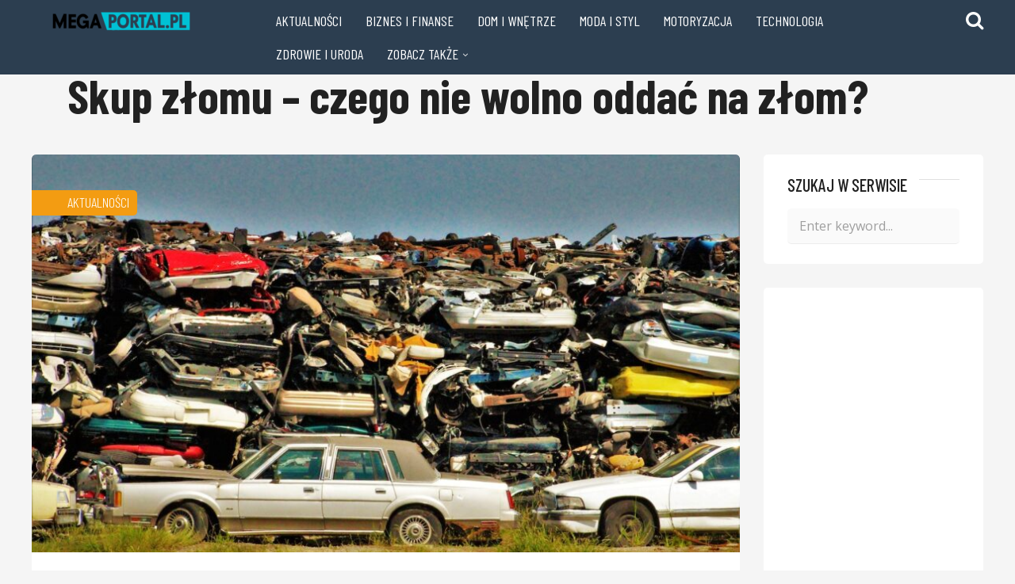

--- FILE ---
content_type: text/html; charset=UTF-8
request_url: https://megaportal.pl/skup-zlomu-czego-nie-wolno-oddac-na-zlom/
body_size: 55895
content:
<!DOCTYPE html>
<html lang="pl-PL" prefix="og: https://ogp.me/ns#">
<head>
    <meta charset="UTF-8" />
    <meta http-equiv="X-UA-Compatible" content="IE=edge" />
    <meta name="viewport" id="viewport" content="width=device-width, initial-scale=1.0, maximum-scale=1.0, minimum-scale=1.0, user-scalable=no" />
	
<!-- Optymalizacja wyszukiwarek według Rank Math - https://rankmath.com/ -->
<title>Skup złomu - czego nie wolno oddać na złom? - MegaPortal.pl</title>
<meta name="robots" content="index, follow, max-snippet:-1, max-video-preview:-1, max-image-preview:large"/>
<link rel="canonical" href="https://megaportal.pl/skup-zlomu-czego-nie-wolno-oddac-na-zlom/" />
<meta property="og:locale" content="pl_PL" />
<meta property="og:type" content="article" />
<meta property="og:title" content="Skup złomu - czego nie wolno oddać na złom? - MegaPortal.pl" />
<meta property="og:description" content="Skup złomu to miejsce, gdzie można pozbyć się wielu przedmiotów zagracających jedynie przestrzeń wokół domu. Jednak nie wszystkie rzeczy można tam oddać. Skup złomu – jakiego rodzaju towary przyjmuje? Skup [&hellip;]" />
<meta property="og:url" content="https://megaportal.pl/skup-zlomu-czego-nie-wolno-oddac-na-zlom/" />
<meta property="og:site_name" content="MegaPortal.pl" />
<meta property="article:section" content="Aktualności" />
<meta property="og:image" content="https://megaportal.pl/wp-content/uploads/2023/03/skup-zlomu-czego-nie-wolno-oddac-na-zlom.jpg" />
<meta property="og:image:secure_url" content="https://megaportal.pl/wp-content/uploads/2023/03/skup-zlomu-czego-nie-wolno-oddac-na-zlom.jpg" />
<meta property="og:image:width" content="1280" />
<meta property="og:image:height" content="853" />
<meta property="og:image:alt" content="zlomowisko" />
<meta property="og:image:type" content="image/jpeg" />
<meta property="article:published_time" content="2023-03-07T08:03:32+01:00" />
<meta name="twitter:card" content="summary_large_image" />
<meta name="twitter:title" content="Skup złomu - czego nie wolno oddać na złom? - MegaPortal.pl" />
<meta name="twitter:description" content="Skup złomu to miejsce, gdzie można pozbyć się wielu przedmiotów zagracających jedynie przestrzeń wokół domu. Jednak nie wszystkie rzeczy można tam oddać. Skup złomu – jakiego rodzaju towary przyjmuje? Skup [&hellip;]" />
<meta name="twitter:image" content="https://megaportal.pl/wp-content/uploads/2023/03/skup-zlomu-czego-nie-wolno-oddac-na-zlom.jpg" />
<meta name="twitter:label1" content="Napisane przez" />
<meta name="twitter:data1" content="redakcja serwisu" />
<meta name="twitter:label2" content="Czas czytania" />
<meta name="twitter:data2" content="1 minuta" />
<script type="application/ld+json" class="rank-math-schema">{"@context":"https://schema.org","@graph":[{"@type":["Person","Organization"],"@id":"https://megaportal.pl/#person","name":"redakcja","logo":{"@type":"ImageObject","@id":"https://megaportal.pl/#logo","url":"https://megaportal.pl/wp-content/uploads/2019/02/megaportal-logo.png","contentUrl":"https://megaportal.pl/wp-content/uploads/2019/02/megaportal-logo.png","caption":"redakcja","inLanguage":"pl-PL","width":"550","height":"85"},"image":{"@type":"ImageObject","@id":"https://megaportal.pl/#logo","url":"https://megaportal.pl/wp-content/uploads/2019/02/megaportal-logo.png","contentUrl":"https://megaportal.pl/wp-content/uploads/2019/02/megaportal-logo.png","caption":"redakcja","inLanguage":"pl-PL","width":"550","height":"85"}},{"@type":"WebSite","@id":"https://megaportal.pl/#website","url":"https://megaportal.pl","name":"redakcja","publisher":{"@id":"https://megaportal.pl/#person"},"inLanguage":"pl-PL"},{"@type":"ImageObject","@id":"https://megaportal.pl/wp-content/uploads/2023/03/skup-zlomu-czego-nie-wolno-oddac-na-zlom.jpg","url":"https://megaportal.pl/wp-content/uploads/2023/03/skup-zlomu-czego-nie-wolno-oddac-na-zlom.jpg","width":"1280","height":"853","caption":"zlomowisko","inLanguage":"pl-PL"},{"@type":"WebPage","@id":"https://megaportal.pl/skup-zlomu-czego-nie-wolno-oddac-na-zlom/#webpage","url":"https://megaportal.pl/skup-zlomu-czego-nie-wolno-oddac-na-zlom/","name":"Skup z\u0142omu - czego nie wolno odda\u0107 na z\u0142om? - MegaPortal.pl","datePublished":"2023-03-07T08:03:32+01:00","dateModified":"2023-03-07T08:03:32+01:00","isPartOf":{"@id":"https://megaportal.pl/#website"},"primaryImageOfPage":{"@id":"https://megaportal.pl/wp-content/uploads/2023/03/skup-zlomu-czego-nie-wolno-oddac-na-zlom.jpg"},"inLanguage":"pl-PL"},{"@type":"Person","@id":"https://megaportal.pl/author/milena/","name":"redakcja serwisu","url":"https://megaportal.pl/author/milena/","image":{"@type":"ImageObject","@id":"https://secure.gravatar.com/avatar/7975145cde76de1377b607f76efd8ee1?s=96&amp;d=mm&amp;r=g","url":"https://secure.gravatar.com/avatar/7975145cde76de1377b607f76efd8ee1?s=96&amp;d=mm&amp;r=g","caption":"redakcja serwisu","inLanguage":"pl-PL"}},{"@type":"BlogPosting","headline":"Skup z\u0142omu - czego nie wolno odda\u0107 na z\u0142om? - MegaPortal.pl","datePublished":"2023-03-07T08:03:32+01:00","dateModified":"2023-03-07T08:03:32+01:00","author":{"@id":"https://megaportal.pl/author/milena/","name":"redakcja serwisu"},"publisher":{"@id":"https://megaportal.pl/#person"},"description":"Skup z\u0142omu to miejsce, gdzie mo\u017cna pozby\u0107 si\u0119 wielu przedmiot\u00f3w zagracaj\u0105cych jedynie przestrze\u0144 wok\u00f3\u0142 domu. Jednak nie wszystkie rzeczy mo\u017cna tam odda\u0107.","name":"Skup z\u0142omu - czego nie wolno odda\u0107 na z\u0142om? - MegaPortal.pl","@id":"https://megaportal.pl/skup-zlomu-czego-nie-wolno-oddac-na-zlom/#richSnippet","isPartOf":{"@id":"https://megaportal.pl/skup-zlomu-czego-nie-wolno-oddac-na-zlom/#webpage"},"image":{"@id":"https://megaportal.pl/wp-content/uploads/2023/03/skup-zlomu-czego-nie-wolno-oddac-na-zlom.jpg"},"inLanguage":"pl-PL","mainEntityOfPage":{"@id":"https://megaportal.pl/skup-zlomu-czego-nie-wolno-oddac-na-zlom/#webpage"}}]}</script>
<!-- /Wtyczka Rank Math WordPress SEO -->

<link rel='dns-prefetch' href='//fonts.googleapis.com' />
<link rel="alternate" type="application/rss+xml" title="MegaPortal.pl &raquo; Kanał z wpisami" href="https://megaportal.pl/feed/" />
<link rel="alternate" type="application/rss+xml" title="MegaPortal.pl &raquo; Kanał z komentarzami" href="https://megaportal.pl/comments/feed/" />
<link rel="alternate" type="application/rss+xml" title="MegaPortal.pl &raquo; Skup złomu &#8211; czego nie wolno oddać na złom? Kanał z komentarzami" href="https://megaportal.pl/skup-zlomu-czego-nie-wolno-oddac-na-zlom/feed/" />
<script type="text/javascript">
window._wpemojiSettings = {"baseUrl":"https:\/\/s.w.org\/images\/core\/emoji\/14.0.0\/72x72\/","ext":".png","svgUrl":"https:\/\/s.w.org\/images\/core\/emoji\/14.0.0\/svg\/","svgExt":".svg","source":{"concatemoji":"https:\/\/megaportal.pl\/wp-includes\/js\/wp-emoji-release.min.js?ver=6.3.7"}};
/*! This file is auto-generated */
!function(i,n){var o,s,e;function c(e){try{var t={supportTests:e,timestamp:(new Date).valueOf()};sessionStorage.setItem(o,JSON.stringify(t))}catch(e){}}function p(e,t,n){e.clearRect(0,0,e.canvas.width,e.canvas.height),e.fillText(t,0,0);var t=new Uint32Array(e.getImageData(0,0,e.canvas.width,e.canvas.height).data),r=(e.clearRect(0,0,e.canvas.width,e.canvas.height),e.fillText(n,0,0),new Uint32Array(e.getImageData(0,0,e.canvas.width,e.canvas.height).data));return t.every(function(e,t){return e===r[t]})}function u(e,t,n){switch(t){case"flag":return n(e,"\ud83c\udff3\ufe0f\u200d\u26a7\ufe0f","\ud83c\udff3\ufe0f\u200b\u26a7\ufe0f")?!1:!n(e,"\ud83c\uddfa\ud83c\uddf3","\ud83c\uddfa\u200b\ud83c\uddf3")&&!n(e,"\ud83c\udff4\udb40\udc67\udb40\udc62\udb40\udc65\udb40\udc6e\udb40\udc67\udb40\udc7f","\ud83c\udff4\u200b\udb40\udc67\u200b\udb40\udc62\u200b\udb40\udc65\u200b\udb40\udc6e\u200b\udb40\udc67\u200b\udb40\udc7f");case"emoji":return!n(e,"\ud83e\udef1\ud83c\udffb\u200d\ud83e\udef2\ud83c\udfff","\ud83e\udef1\ud83c\udffb\u200b\ud83e\udef2\ud83c\udfff")}return!1}function f(e,t,n){var r="undefined"!=typeof WorkerGlobalScope&&self instanceof WorkerGlobalScope?new OffscreenCanvas(300,150):i.createElement("canvas"),a=r.getContext("2d",{willReadFrequently:!0}),o=(a.textBaseline="top",a.font="600 32px Arial",{});return e.forEach(function(e){o[e]=t(a,e,n)}),o}function t(e){var t=i.createElement("script");t.src=e,t.defer=!0,i.head.appendChild(t)}"undefined"!=typeof Promise&&(o="wpEmojiSettingsSupports",s=["flag","emoji"],n.supports={everything:!0,everythingExceptFlag:!0},e=new Promise(function(e){i.addEventListener("DOMContentLoaded",e,{once:!0})}),new Promise(function(t){var n=function(){try{var e=JSON.parse(sessionStorage.getItem(o));if("object"==typeof e&&"number"==typeof e.timestamp&&(new Date).valueOf()<e.timestamp+604800&&"object"==typeof e.supportTests)return e.supportTests}catch(e){}return null}();if(!n){if("undefined"!=typeof Worker&&"undefined"!=typeof OffscreenCanvas&&"undefined"!=typeof URL&&URL.createObjectURL&&"undefined"!=typeof Blob)try{var e="postMessage("+f.toString()+"("+[JSON.stringify(s),u.toString(),p.toString()].join(",")+"));",r=new Blob([e],{type:"text/javascript"}),a=new Worker(URL.createObjectURL(r),{name:"wpTestEmojiSupports"});return void(a.onmessage=function(e){c(n=e.data),a.terminate(),t(n)})}catch(e){}c(n=f(s,u,p))}t(n)}).then(function(e){for(var t in e)n.supports[t]=e[t],n.supports.everything=n.supports.everything&&n.supports[t],"flag"!==t&&(n.supports.everythingExceptFlag=n.supports.everythingExceptFlag&&n.supports[t]);n.supports.everythingExceptFlag=n.supports.everythingExceptFlag&&!n.supports.flag,n.DOMReady=!1,n.readyCallback=function(){n.DOMReady=!0}}).then(function(){return e}).then(function(){var e;n.supports.everything||(n.readyCallback(),(e=n.source||{}).concatemoji?t(e.concatemoji):e.wpemoji&&e.twemoji&&(t(e.twemoji),t(e.wpemoji)))}))}((window,document),window._wpemojiSettings);
</script>
<style type="text/css">
img.wp-smiley,
img.emoji {
	display: inline !important;
	border: none !important;
	box-shadow: none !important;
	height: 1em !important;
	width: 1em !important;
	margin: 0 0.07em !important;
	vertical-align: -0.1em !important;
	background: none !important;
	padding: 0 !important;
}
</style>
	<link rel='stylesheet' id='wp-block-library-css' href='https://megaportal.pl/wp-includes/css/dist/block-library/style.min.css?ver=6.3.7' type='text/css' media='all' />
<style id='classic-theme-styles-inline-css' type='text/css'>
/*! This file is auto-generated */
.wp-block-button__link{color:#fff;background-color:#32373c;border-radius:9999px;box-shadow:none;text-decoration:none;padding:calc(.667em + 2px) calc(1.333em + 2px);font-size:1.125em}.wp-block-file__button{background:#32373c;color:#fff;text-decoration:none}
</style>
<style id='global-styles-inline-css' type='text/css'>
body{--wp--preset--color--black: #000000;--wp--preset--color--cyan-bluish-gray: #abb8c3;--wp--preset--color--white: #ffffff;--wp--preset--color--pale-pink: #f78da7;--wp--preset--color--vivid-red: #cf2e2e;--wp--preset--color--luminous-vivid-orange: #ff6900;--wp--preset--color--luminous-vivid-amber: #fcb900;--wp--preset--color--light-green-cyan: #7bdcb5;--wp--preset--color--vivid-green-cyan: #00d084;--wp--preset--color--pale-cyan-blue: #8ed1fc;--wp--preset--color--vivid-cyan-blue: #0693e3;--wp--preset--color--vivid-purple: #9b51e0;--wp--preset--gradient--vivid-cyan-blue-to-vivid-purple: linear-gradient(135deg,rgba(6,147,227,1) 0%,rgb(155,81,224) 100%);--wp--preset--gradient--light-green-cyan-to-vivid-green-cyan: linear-gradient(135deg,rgb(122,220,180) 0%,rgb(0,208,130) 100%);--wp--preset--gradient--luminous-vivid-amber-to-luminous-vivid-orange: linear-gradient(135deg,rgba(252,185,0,1) 0%,rgba(255,105,0,1) 100%);--wp--preset--gradient--luminous-vivid-orange-to-vivid-red: linear-gradient(135deg,rgba(255,105,0,1) 0%,rgb(207,46,46) 100%);--wp--preset--gradient--very-light-gray-to-cyan-bluish-gray: linear-gradient(135deg,rgb(238,238,238) 0%,rgb(169,184,195) 100%);--wp--preset--gradient--cool-to-warm-spectrum: linear-gradient(135deg,rgb(74,234,220) 0%,rgb(151,120,209) 20%,rgb(207,42,186) 40%,rgb(238,44,130) 60%,rgb(251,105,98) 80%,rgb(254,248,76) 100%);--wp--preset--gradient--blush-light-purple: linear-gradient(135deg,rgb(255,206,236) 0%,rgb(152,150,240) 100%);--wp--preset--gradient--blush-bordeaux: linear-gradient(135deg,rgb(254,205,165) 0%,rgb(254,45,45) 50%,rgb(107,0,62) 100%);--wp--preset--gradient--luminous-dusk: linear-gradient(135deg,rgb(255,203,112) 0%,rgb(199,81,192) 50%,rgb(65,88,208) 100%);--wp--preset--gradient--pale-ocean: linear-gradient(135deg,rgb(255,245,203) 0%,rgb(182,227,212) 50%,rgb(51,167,181) 100%);--wp--preset--gradient--electric-grass: linear-gradient(135deg,rgb(202,248,128) 0%,rgb(113,206,126) 100%);--wp--preset--gradient--midnight: linear-gradient(135deg,rgb(2,3,129) 0%,rgb(40,116,252) 100%);--wp--preset--font-size--small: 13px;--wp--preset--font-size--medium: 20px;--wp--preset--font-size--large: 36px;--wp--preset--font-size--x-large: 42px;--wp--preset--spacing--20: 0.44rem;--wp--preset--spacing--30: 0.67rem;--wp--preset--spacing--40: 1rem;--wp--preset--spacing--50: 1.5rem;--wp--preset--spacing--60: 2.25rem;--wp--preset--spacing--70: 3.38rem;--wp--preset--spacing--80: 5.06rem;--wp--preset--shadow--natural: 6px 6px 9px rgba(0, 0, 0, 0.2);--wp--preset--shadow--deep: 12px 12px 50px rgba(0, 0, 0, 0.4);--wp--preset--shadow--sharp: 6px 6px 0px rgba(0, 0, 0, 0.2);--wp--preset--shadow--outlined: 6px 6px 0px -3px rgba(255, 255, 255, 1), 6px 6px rgba(0, 0, 0, 1);--wp--preset--shadow--crisp: 6px 6px 0px rgba(0, 0, 0, 1);}:where(.is-layout-flex){gap: 0.5em;}:where(.is-layout-grid){gap: 0.5em;}body .is-layout-flow > .alignleft{float: left;margin-inline-start: 0;margin-inline-end: 2em;}body .is-layout-flow > .alignright{float: right;margin-inline-start: 2em;margin-inline-end: 0;}body .is-layout-flow > .aligncenter{margin-left: auto !important;margin-right: auto !important;}body .is-layout-constrained > .alignleft{float: left;margin-inline-start: 0;margin-inline-end: 2em;}body .is-layout-constrained > .alignright{float: right;margin-inline-start: 2em;margin-inline-end: 0;}body .is-layout-constrained > .aligncenter{margin-left: auto !important;margin-right: auto !important;}body .is-layout-constrained > :where(:not(.alignleft):not(.alignright):not(.alignfull)){max-width: var(--wp--style--global--content-size);margin-left: auto !important;margin-right: auto !important;}body .is-layout-constrained > .alignwide{max-width: var(--wp--style--global--wide-size);}body .is-layout-flex{display: flex;}body .is-layout-flex{flex-wrap: wrap;align-items: center;}body .is-layout-flex > *{margin: 0;}body .is-layout-grid{display: grid;}body .is-layout-grid > *{margin: 0;}:where(.wp-block-columns.is-layout-flex){gap: 2em;}:where(.wp-block-columns.is-layout-grid){gap: 2em;}:where(.wp-block-post-template.is-layout-flex){gap: 1.25em;}:where(.wp-block-post-template.is-layout-grid){gap: 1.25em;}.has-black-color{color: var(--wp--preset--color--black) !important;}.has-cyan-bluish-gray-color{color: var(--wp--preset--color--cyan-bluish-gray) !important;}.has-white-color{color: var(--wp--preset--color--white) !important;}.has-pale-pink-color{color: var(--wp--preset--color--pale-pink) !important;}.has-vivid-red-color{color: var(--wp--preset--color--vivid-red) !important;}.has-luminous-vivid-orange-color{color: var(--wp--preset--color--luminous-vivid-orange) !important;}.has-luminous-vivid-amber-color{color: var(--wp--preset--color--luminous-vivid-amber) !important;}.has-light-green-cyan-color{color: var(--wp--preset--color--light-green-cyan) !important;}.has-vivid-green-cyan-color{color: var(--wp--preset--color--vivid-green-cyan) !important;}.has-pale-cyan-blue-color{color: var(--wp--preset--color--pale-cyan-blue) !important;}.has-vivid-cyan-blue-color{color: var(--wp--preset--color--vivid-cyan-blue) !important;}.has-vivid-purple-color{color: var(--wp--preset--color--vivid-purple) !important;}.has-black-background-color{background-color: var(--wp--preset--color--black) !important;}.has-cyan-bluish-gray-background-color{background-color: var(--wp--preset--color--cyan-bluish-gray) !important;}.has-white-background-color{background-color: var(--wp--preset--color--white) !important;}.has-pale-pink-background-color{background-color: var(--wp--preset--color--pale-pink) !important;}.has-vivid-red-background-color{background-color: var(--wp--preset--color--vivid-red) !important;}.has-luminous-vivid-orange-background-color{background-color: var(--wp--preset--color--luminous-vivid-orange) !important;}.has-luminous-vivid-amber-background-color{background-color: var(--wp--preset--color--luminous-vivid-amber) !important;}.has-light-green-cyan-background-color{background-color: var(--wp--preset--color--light-green-cyan) !important;}.has-vivid-green-cyan-background-color{background-color: var(--wp--preset--color--vivid-green-cyan) !important;}.has-pale-cyan-blue-background-color{background-color: var(--wp--preset--color--pale-cyan-blue) !important;}.has-vivid-cyan-blue-background-color{background-color: var(--wp--preset--color--vivid-cyan-blue) !important;}.has-vivid-purple-background-color{background-color: var(--wp--preset--color--vivid-purple) !important;}.has-black-border-color{border-color: var(--wp--preset--color--black) !important;}.has-cyan-bluish-gray-border-color{border-color: var(--wp--preset--color--cyan-bluish-gray) !important;}.has-white-border-color{border-color: var(--wp--preset--color--white) !important;}.has-pale-pink-border-color{border-color: var(--wp--preset--color--pale-pink) !important;}.has-vivid-red-border-color{border-color: var(--wp--preset--color--vivid-red) !important;}.has-luminous-vivid-orange-border-color{border-color: var(--wp--preset--color--luminous-vivid-orange) !important;}.has-luminous-vivid-amber-border-color{border-color: var(--wp--preset--color--luminous-vivid-amber) !important;}.has-light-green-cyan-border-color{border-color: var(--wp--preset--color--light-green-cyan) !important;}.has-vivid-green-cyan-border-color{border-color: var(--wp--preset--color--vivid-green-cyan) !important;}.has-pale-cyan-blue-border-color{border-color: var(--wp--preset--color--pale-cyan-blue) !important;}.has-vivid-cyan-blue-border-color{border-color: var(--wp--preset--color--vivid-cyan-blue) !important;}.has-vivid-purple-border-color{border-color: var(--wp--preset--color--vivid-purple) !important;}.has-vivid-cyan-blue-to-vivid-purple-gradient-background{background: var(--wp--preset--gradient--vivid-cyan-blue-to-vivid-purple) !important;}.has-light-green-cyan-to-vivid-green-cyan-gradient-background{background: var(--wp--preset--gradient--light-green-cyan-to-vivid-green-cyan) !important;}.has-luminous-vivid-amber-to-luminous-vivid-orange-gradient-background{background: var(--wp--preset--gradient--luminous-vivid-amber-to-luminous-vivid-orange) !important;}.has-luminous-vivid-orange-to-vivid-red-gradient-background{background: var(--wp--preset--gradient--luminous-vivid-orange-to-vivid-red) !important;}.has-very-light-gray-to-cyan-bluish-gray-gradient-background{background: var(--wp--preset--gradient--very-light-gray-to-cyan-bluish-gray) !important;}.has-cool-to-warm-spectrum-gradient-background{background: var(--wp--preset--gradient--cool-to-warm-spectrum) !important;}.has-blush-light-purple-gradient-background{background: var(--wp--preset--gradient--blush-light-purple) !important;}.has-blush-bordeaux-gradient-background{background: var(--wp--preset--gradient--blush-bordeaux) !important;}.has-luminous-dusk-gradient-background{background: var(--wp--preset--gradient--luminous-dusk) !important;}.has-pale-ocean-gradient-background{background: var(--wp--preset--gradient--pale-ocean) !important;}.has-electric-grass-gradient-background{background: var(--wp--preset--gradient--electric-grass) !important;}.has-midnight-gradient-background{background: var(--wp--preset--gradient--midnight) !important;}.has-small-font-size{font-size: var(--wp--preset--font-size--small) !important;}.has-medium-font-size{font-size: var(--wp--preset--font-size--medium) !important;}.has-large-font-size{font-size: var(--wp--preset--font-size--large) !important;}.has-x-large-font-size{font-size: var(--wp--preset--font-size--x-large) !important;}
.wp-block-navigation a:where(:not(.wp-element-button)){color: inherit;}
:where(.wp-block-post-template.is-layout-flex){gap: 1.25em;}:where(.wp-block-post-template.is-layout-grid){gap: 1.25em;}
:where(.wp-block-columns.is-layout-flex){gap: 2em;}:where(.wp-block-columns.is-layout-grid){gap: 2em;}
.wp-block-pullquote{font-size: 1.5em;line-height: 1.6;}
</style>
<link rel='stylesheet' id='contact-form-7-css' href='https://megaportal.pl/wp-content/plugins/contact-form-7/includes/css/styles.css?ver=5.8.1' type='text/css' media='all' />
<link rel='stylesheet' id='tethys-fonts-css' href='//fonts.googleapis.com/css?family=Barlow+Condensed%3A300%2C400%2C500%2C700%7COpen+Sans%3A300%2C400%2C600%2C700&#038;ver=1.0.5' type='text/css' media='all' />
<link rel='stylesheet' id='font-awesome-css' href='https://megaportal.pl/wp-content/themes/tethys/css/font-awesome.min.css?ver=4.7.0' type='text/css' media='all' />
<link rel='stylesheet' id='tethys-style-css' href='https://megaportal.pl/wp-content/themes/tethys/style.css?ver=1.0.5' type='text/css' media='all' />
<style id='tethys-style-inline-css' type='text/css'>


	.space-header-menu ul.main-menu li a:hover,
	.space-header-menu ul.main-menu li:hover a,
	.space-header-menu ul.main-menu li ul.sub-menu li a:hover,
	ul li.has-mega-menu .space-mega-menu .space-mega-menu-post .mega-menu-post-title a:hover,
	.space-scoreboard-widget-item-ins:hover .space-scoreboard-widget-item-info-score,
	.space-default-widget a:hover,
	.space-news-widget-1-big-title a:hover,
	.space-news-widget-1-small-item-title a:hover,
	.space-news-widget-2-item-title-ins a:hover,
	.space-news-widget-3-item-meta-title a:hover,
	.space-news-widget-4-item-title a:hover,
	.space-news-widget-4-item-title span.date a,
	.space-news-widget-5-item-img:hover .space-news-widget-5-item-title-ins,
	.space-news-widget-6-item-title-link a:hover,
	.space-news-widget-7-small-item-title span.category a,
	.space-news-widget-8-item-meta span.category,
	.space-news-widget-9-item-title a:hover,
	.space-news-widget-10-item-title a:hover,
	.space-news-widget-10-item-title span.date a,
	.space-archive-loop-item-title-meta-category a,
	.space-archive-loop-item-title-link a:hover,
	.space-archive-loop-items-not-found p a,
	.space-page-content a,
	.space-comments-list-item-date a.comment-reply-link,
	.space-comments-form-box p.comment-notes span.required,
	form.comment-form p.comment-notes span.required,
	.woocommerce ul.products li.product .price,
	.woocommerce div.product p.price,
	.woocommerce div.product span.price,
	.woocommerce form .form-row .required,
	.large-section .woocommerce ul.product_list_widget li span.woocommerce-Price-amount,
	.small-section .woocommerce ul.product_list_widget li span.woocommerce-Price-amount {
		color: #f39c12;
	}

	input[type="submit"],
	blockquote:before,
	.space-archive-loop-item-category,
	.space-news-widget-1-category,
	.space-news-widget-3-category,
	.space-news-widget-6-category,
	.space-news-widget-7-big-category,
	.widget_tag_cloud a:hover,
	.space-page-box-featured-category,
	.space-single-page-tags a:hover,
	.space-single-score-category,
	.woocommerce #respond input#submit,
	.woocommerce a.button,
	.woocommerce button.button,
	.woocommerce input.button,
	.woocommerce #respond input#submit.alt,
	.woocommerce a.button.alt,
	.woocommerce button.button.alt,
	.woocommerce input.button.alt,
	form.woocommerce-product-search button[type="submit"],
	nav.pagination a:hover,
	nav.comments-pagination a:hover,
	nav.pagination-post a:hover span.page-number,
	nav.pagination span.current,
	nav.pagination-post span.page-number,
	nav.comments-pagination span.current {
		background-color: #f39c12;
	}
</style>
<link rel='stylesheet' id='tethys-media-css' href='https://megaportal.pl/wp-content/themes/tethys/css/media.css?ver=1.0.5' type='text/css' media='all' />
<script type='text/javascript' src='https://megaportal.pl/wp-includes/js/jquery/jquery.min.js?ver=3.7.0' id='jquery-core-js'></script>
<script type='text/javascript' src='https://megaportal.pl/wp-includes/js/jquery/jquery-migrate.min.js?ver=3.4.1' id='jquery-migrate-js'></script>
<link rel="https://api.w.org/" href="https://megaportal.pl/wp-json/" /><link rel="alternate" type="application/json" href="https://megaportal.pl/wp-json/wp/v2/posts/1587" /><link rel="EditURI" type="application/rsd+xml" title="RSD" href="https://megaportal.pl/xmlrpc.php?rsd" />
<meta name="generator" content="WordPress 6.3.7" />
<link rel='shortlink' href='https://megaportal.pl/?p=1587' />
<link rel="alternate" type="application/json+oembed" href="https://megaportal.pl/wp-json/oembed/1.0/embed?url=https%3A%2F%2Fmegaportal.pl%2Fskup-zlomu-czego-nie-wolno-oddac-na-zlom%2F" />
<link rel="alternate" type="text/xml+oembed" href="https://megaportal.pl/wp-json/oembed/1.0/embed?url=https%3A%2F%2Fmegaportal.pl%2Fskup-zlomu-czego-nie-wolno-oddac-na-zlom%2F&#038;format=xml" />
<link rel="pingback" href="https://megaportal.pl/xmlrpc.php">
<meta name="theme-color" content="#2c3e50" />
<meta name="msapplication-navbutton-color" content="#2c3e50" /> 
<meta name="apple-mobile-web-app-status-bar-style" content="#2c3e50" />
<script async src="https://pagead2.googlesyndication.com/pagead/js/adsbygoogle.js"></script>
<script>
     (adsbygoogle = window.adsbygoogle || []).push({
          google_ad_client: "ca-pub-4171570162522364",
          enable_page_level_ads: true
     });
</script><link rel="icon" href="https://megaportal.pl/wp-content/uploads/2021/10/cropped-megaportal-favicon-32x32.jpg" sizes="32x32" />
<link rel="icon" href="https://megaportal.pl/wp-content/uploads/2021/10/cropped-megaportal-favicon-192x192.jpg" sizes="192x192" />
<link rel="apple-touch-icon" href="https://megaportal.pl/wp-content/uploads/2021/10/cropped-megaportal-favicon-180x180.jpg" />
<meta name="msapplication-TileImage" content="https://megaportal.pl/wp-content/uploads/2021/10/cropped-megaportal-favicon-270x270.jpg" />
		<style type="text/css" id="wp-custom-css">
			.space-homepage{
	margin-top:145px;
}		</style>
		</head>
<body class="post-template-default single single-post postid-1587 single-format-standard wp-custom-logo">


	<!-- Header Start -->

	<div class="space-header absolute">
		<div class="space-wrapper relative">

				<div class="space-header-wrap box-100 relative">
					<div class="space-header-logo-wrap box-25 left relative">
						<div class="space-header-logo relative">
							<a href="https://megaportal.pl/" title="MegaPortal.pl"><img src="https://megaportal.pl/wp-content/uploads/2019/02/megaportal-logo-226x35.png" alt=""></a>						</div>
						<div class="space-mobile-menu-icon absolute">
							<div></div>
							<div></div>
							<div></div>
						</div>
					</div>
					<div class="space-header-menu-wrap box-75 left">
						<div class="space-header-menu">
							<ul id="menu-menu-glowne" class="main-menu"><li id="menu-item-5" class="menu-item menu-item-type-taxonomy menu-item-object-category current-post-ancestor current-menu-parent current-post-parent menu-item-5"><a href="https://megaportal.pl/aktualnosci/">Aktualności</a></li>
<li id="menu-item-6" class="menu-item menu-item-type-taxonomy menu-item-object-category menu-item-6"><a href="https://megaportal.pl/biznes-i-finanse/">Biznes i Finanse</a></li>
<li id="menu-item-7" class="menu-item menu-item-type-taxonomy menu-item-object-category menu-item-7"><a href="https://megaportal.pl/dom-i-wnetrze/">Dom i Wnętrze</a></li>
<li id="menu-item-8" class="menu-item menu-item-type-taxonomy menu-item-object-category menu-item-8"><a href="https://megaportal.pl/moda-i-styl/">Moda i styl</a></li>
<li id="menu-item-9" class="menu-item menu-item-type-taxonomy menu-item-object-category menu-item-9"><a href="https://megaportal.pl/motoryzacja/">Motoryzacja</a></li>
<li id="menu-item-10" class="menu-item menu-item-type-taxonomy menu-item-object-category menu-item-10"><a href="https://megaportal.pl/technologia/">Technologia</a></li>
<li id="menu-item-11" class="menu-item menu-item-type-taxonomy menu-item-object-category menu-item-11"><a href="https://megaportal.pl/zdrowie-i-uroda/">Zdrowie i Uroda</a></li>
<li id="menu-item-454" class="menu-item menu-item-type-custom menu-item-object-custom menu-item-has-children menu-item-454"><a href="#">Zobacz także</a>
<ul class="sub-menu">
	<li id="menu-item-456" class="menu-item menu-item-type-custom menu-item-object-custom menu-item-456"><a href="https://openzone.pl/">OpenZone.pl</a></li>
	<li id="menu-item-457" class="menu-item menu-item-type-custom menu-item-object-custom menu-item-457"><a href="https://superweb.com.pl/">SuperWeb.com.pl</a></li>
	<li id="menu-item-458" class="menu-item menu-item-type-custom menu-item-object-custom menu-item-458"><a href="https://www.hyperweb.pl/">HyperWeb.pl</a></li>
</ul>
</li>
</ul>						</div>
						<div class="space-header-search absolute">
							<i class="fa fa-search desktop-search-button" aria-hidden="true"></i>
						</div>
						<div class="space-header-search-block absolute">
							<div class="space-header-search-block-ins relative">
								<div class="space-header-search-form relative">
																		<form role="search" method="get" action="https://megaportal.pl/">
										<input type="text" value="" name="s" placeholder="Enter keyword...">
									</form>								</div>
								<div class="space-close-icon desktop-search-close-button absolute">
									<div class="to-right absolute"></div>
									<div class="to-left absolute"></div>
								</div>
							</div>
						</div>
					</div>
				</div>

		</div>
	</div>

	<!-- Header End -->

<div class="space-wrapper tablet-views relative">
	<!-- Title Start -->

	<div class="space-title-box box-100 relative">
		<div class="space-title-box-ins relative">
			<h1>Skup złomu &#8211; czego nie wolno oddać na złom?</h1>
					</div>
	</div>

	<!-- Title End -->

	<!-- Single Page Start -->

	<div class="space-page box-100 relative">
		<div class="space-page-large-column box-75 left relative">
			<div id="post-1587" class="post-1587 post type-post status-publish format-standard has-post-thumbnail hentry category-aktualnosci">
				<div class="space-page-box case-15 white relative">
																				<div class="space-page-box-featured-img relative">
						<img src="https://megaportal.pl/wp-content/uploads/2023/03/skup-zlomu-czego-nie-wolno-oddac-na-zlom-900x506.jpg" alt="zlomowisko" class="space-desktop-view">
						<img src="https://megaportal.pl/wp-content/uploads/2023/03/skup-zlomu-czego-nie-wolno-oddac-na-zlom-450x253.jpg" alt="zlomowisko" class="space-mobile-view">
						<div class="space-page-box-featured-category absolute">Aktualności</div>
					</div>
										<div class="space-page-content relative">
						<div class="space-page-content-meta box-100 relative">
							<div class="space-page-content-meta-ins relative">
								<img alt='' src='https://secure.gravatar.com/avatar/7975145cde76de1377b607f76efd8ee1?s=70&#038;d=mm&#038;r=g' srcset='https://secure.gravatar.com/avatar/7975145cde76de1377b607f76efd8ee1?s=140&#038;d=mm&#038;r=g 2x' class='avatar avatar-70 photo' height='70' width='70' loading='lazy' decoding='async'/>								<div class="space-page-content-meta-info relative">
									<a href="https://megaportal.pl/author/milena/" title="Wpisy od redakcja serwisu" rel="author">redakcja serwisu</a><br>
									7 marca 2023<br>
									Comments: 0								</div>
							</div>
						</div>
												<p style="text-align: justify"><strong>Skup złomu to miejsce, gdzie można pozbyć się wielu przedmiotów zagracających jedynie przestrzeń wokół domu. Jednak nie wszystkie rzeczy można tam oddać.</strong><span id="more-1587"></span></p>
<h2 style="text-align: left">Skup złomu – jakiego rodzaju towary przyjmuje?</h2>
<p style="text-align: justify"><strong><a href="https://www.galazkarecykling.pl/" target="_blank" rel="noopener">Skup złomu w Olsztynie</a> </strong>stanowi odpowiedź na ciągle rosnące potrzeby rynku przy jednoczesnym gospodarowaniu istniejącymi już odpadami. Na tym właśnie polega recykling. Odbiorcami tak zebranych elementów są huty oraz firmy produkcyjne – zarówno w kraju, jak i poza jego granicami. Firmy produkujące znaczne ilości odpadów nadających się do skupu mogą liczyć na jego wsparcie, na przykład w bezpośrednim odbiorze (jednorazowym lub powtarzalnym). Kontenery podstawiane na miejsce mogą być zapełnione złomem stalowym i żeliwnym. Osoby prywatne i firmy korzystające z tej formy mają pewność, że wszystko odbywa się zgodnie z prawem.</p>
<h2 style="text-align: left">Skup sprzętu komputerowego – miejsce, do którego można oddać elektrośmieci</h2>
<p style="text-align: justify"><strong><a href="https://www.otokontrahent.pl/artykul/co-zrobic-ze-zuzytym-sprzetem-komputerowym-248705" target="_blank" rel="noopener">Skup sprzętu komputerowego</a></strong> może być odpowiednim miejscem, gdzie oddaje się kłopotliwie zalegające pozostałości po zlikwidowanym biurze. Firmy wyspecjalizowane w tego rodzaju działalności zajmują się demontażem sprzętu i jego utylizacją zgodnie z obowiązującymi przepisami prawa. Wszystkie części nadające się do recyklingu mogą zostać odzyskane. Elektrośmieci to między innymi: płyty główne, procesory, dyski twarde, napędy optyczne, płyty modułowe, płyty serwerowe czy układy scalone. To również telefony komórkowe czy tablety. Bardzo często okazuje się, że sprzęt elektroniczny nie nadaje się do naprawy. Wyrzucenie go do kosza na śmieci nie jest właściwym zachowaniem. Należy oddać go do skupu sprzętu komputerowego.</p>
<p style="text-align: justify">Większość urządzeń ma podzespoły zawierające między innymi metale takie jak miedź, która jest materiałem idealnym do recyklingu. Tego typu utylizacja jest korzystna dla środowiska naturalnego, ale też pozwala odzyskać cenne surowce, nadające się do ponownego ich wykorzystania. Warto sprawdzić, czy w swojej najbliższej okolicy nie funkcjonuje skup sprzętu komputerowego.</p>
										
																	</div>
									</div>
			</div>

			
			<!-- Read More Start -->

							<div class="space-single-page-read-more relative">
					<div class="space-widget relative">
						<div class="space-widget-title relative">
							<div class="space-widget-title-line relative"></div>
							<span>Read More</span>
						</div>
						<div class="space-news-widget-10 relative">
							<ul class="space-news-widget-10-items relative">
																<li class="space-news-widget-10-item relative">
									<div class="space-news-widget-10-item-ins case-15 white relative">
																				<div class="space-news-widget-10-item-img relative">
											<a href="https://megaportal.pl/jaki-odkurzacz-bezprzewodowy-pralke-i-lodowke-kupic-przewodnik-po-parametrach-sprzetu-agd/" title="Jaki odkurzacz bezprzewodowy, pralkę i lodówkę kupić? Przewodnik po parametrach sprzętu AGD">
												<img src="https://megaportal.pl/wp-content/uploads/2025/06/jaki-odkurzacz-bezprzewodowy-pralke-i-lodowke-kupic-przewodnik-po-parametrach-sprzetu-agd-450x253.jpg" alt="bezprzewodowy odkuracz">
																																															</a>
										</div>
																				<div class="space-news-widget-10-item-title relative">
											<a href="https://megaportal.pl/jaki-odkurzacz-bezprzewodowy-pralke-i-lodowke-kupic-przewodnik-po-parametrach-sprzetu-agd/" title="Jaki odkurzacz bezprzewodowy, pralkę i lodówkę kupić? Przewodnik po parametrach sprzętu AGD">Jaki odkurzacz bezprzewodowy, pralkę i lodówkę kupić? Przewodnik po parametrach sprzętu AGD</a>
											<span class="date"><i class="fa fa-calendar-o" aria-hidden="true"></i> 5 sierpnia 2025</span>
										</div>
									</div>
								</li>
																<li class="space-news-widget-10-item relative">
									<div class="space-news-widget-10-item-ins case-15 white relative">
																				<div class="space-news-widget-10-item-img relative">
											<a href="https://megaportal.pl/czego-unikac-podczas-wywozu-odpadow/" title="Czego unikać podczas wywozu odpadów?">
												<img src="https://megaportal.pl/wp-content/uploads/2025/05/czego-unikac-podczas-wywozu-odpadow-450x253.jpg" alt="odpady budowalne">
																																															</a>
										</div>
																				<div class="space-news-widget-10-item-title relative">
											<a href="https://megaportal.pl/czego-unikac-podczas-wywozu-odpadow/" title="Czego unikać podczas wywozu odpadów?">Czego unikać podczas wywozu odpadów?</a>
											<span class="date"><i class="fa fa-calendar-o" aria-hidden="true"></i> 23 maja 2025</span>
										</div>
									</div>
								</li>
																<li class="space-news-widget-10-item relative">
									<div class="space-news-widget-10-item-ins case-15 white relative">
																				<div class="space-news-widget-10-item-img relative">
											<a href="https://megaportal.pl/czy-kredyt-moze-wspierac-rozwoj-osobisty-perspektywa-eksperta/" title="Czy kredyt może wspierać rozwój osobisty? Perspektywa eksperta">
												<img src="https://megaportal.pl/wp-content/uploads/2025/04/czy-kredyt-moze-wspierac-rozwoj-osobisty-perspektywa-eksperta-450x253.jpg" alt="kredyt finansowy">
																																															</a>
										</div>
																				<div class="space-news-widget-10-item-title relative">
											<a href="https://megaportal.pl/czy-kredyt-moze-wspierac-rozwoj-osobisty-perspektywa-eksperta/" title="Czy kredyt może wspierać rozwój osobisty? Perspektywa eksperta">Czy kredyt może wspierać rozwój osobisty? Perspektywa eksperta</a>
											<span class="date"><i class="fa fa-calendar-o" aria-hidden="true"></i> 2 kwietnia 2025</span>
										</div>
									</div>
								</li>
															</ul>
						</div>
					</div>
				</div>
			<!-- Read More End -->

			
			
			<!-- Comments Start -->

							<div id="comments" class="space-comments box-100 relative">
					<div class="space-comments-ins case-15 white relative">
						<div class="space-comments-wrap space-page-content relative">
								<div id="respond" class="comment-respond">
		<h3 id="reply-title" class="comment-reply-title">Dodaj komentarz <small><a rel="nofollow" id="cancel-comment-reply-link" href="/skup-zlomu-czego-nie-wolno-oddac-na-zlom/#respond" style="display:none;">Anuluj pisanie odpowiedzi</a></small></h3><p class="must-log-in">Musisz się <a href="https://megaportal.pl/wp-login.php?redirect_to=https%3A%2F%2Fmegaportal.pl%2Fskup-zlomu-czego-nie-wolno-oddac-na-zlom%2F">zalogować</a>, aby móc dodać komentarz.</p>	</div><!-- #respond -->
							</div>
					</div>
				</div>
			<!-- Comments End -->

			
		</div>
		<div class="space-page-small-column box-25 left small-section relative">
						<div id="search-2" class="space-widget space-default-widget relative widget widget_search"><div class="space-widget-title relative">
					<div class="space-widget-title-line relative"></div>
					<span>SZUKAJ W SERWISIE</span>
				</div>									<form role="search" method="get" action="https://megaportal.pl/">
										<input type="text" value="" name="s" placeholder="Enter keyword...">
									</form></div><div id="custom_html-2" class="widget_text space-widget space-default-widget relative widget widget_custom_html"><div class="textwidget custom-html-widget"><script async src="//pagead2.googlesyndication.com/pagead/js/adsbygoogle.js"></script>
<!-- elastyczna -->
<ins class="adsbygoogle"
     style="display:block"
     data-ad-client="ca-pub-4171570162522364"
     data-ad-slot="9502796844"
     data-ad-format="auto"
     data-full-width-responsive="true"></ins>
<script>
(adsbygoogle = window.adsbygoogle || []).push({});
</script></div></div>
					<div class="space-widget relative">
												<div class="space-widget-title relative">
							<div class="space-widget-title-line relative"></div>
							<span>Najnowsze artykuły</span>
						</div>
												<div class="space-news-widget-8 case-15 relative">
																					<div class="space-news-widget-8-item relative">
								<a href="https://megaportal.pl/jaki-odkurzacz-bezprzewodowy-pralke-i-lodowke-kupic-przewodnik-po-parametrach-sprzetu-agd/" title="Jaki odkurzacz bezprzewodowy, pralkę i lodówkę kupić? Przewodnik po parametrach sprzętu AGD">
									<div class="space-news-widget-8-item-ins relative">
										<div class="space-news-widget-8-item-img relative">
											<img src="https://megaportal.pl/wp-content/uploads/2025/06/jaki-odkurzacz-bezprzewodowy-pralke-i-lodowke-kupic-przewodnik-po-parametrach-sprzetu-agd-450x253.jpg" alt="bezprzewodowy odkuracz">
											<div class="space-gradient-overlay black absolute"></div>
											<div class="space-news-widget-8-item-title absolute">
												Jaki odkurzacz bezprzewodowy, pralkę i lodówkę kupić? Przewodnik po parametrach sprzętu AGD											</div>
																																											</div>
										<div class="space-news-widget-8-item-meta relative">
											<i class="fa fa-calendar-o" aria-hidden="true"></i> 5 sierpnia 2025 <span class="arrow">&raquo;</span> <span class="category">Latest News</span>
										</div>
									</div>
								</a>
							</div>
																												<div class="space-news-widget-8-item relative">
								<a href="https://megaportal.pl/sprzatanie-lazienki-w-jakie-preparaty-warto-sie-zaopatrzyc/" title="Sprzątanie łazienki – w jakie preparaty warto się zaopatrzyć?">
									<div class="space-news-widget-8-item-ins relative">
										<div class="space-news-widget-8-item-img relative">
											<img src="https://megaportal.pl/wp-content/uploads/2025/08/sprzatanie-lazienki-w-jakie-preparaty-warto-sie-zaopatrzyc-450x253.jpg" alt="lazieka sprzatanie">
											<div class="space-gradient-overlay black absolute"></div>
											<div class="space-news-widget-8-item-title absolute">
												Sprzątanie łazienki – w jakie preparaty warto się zaopatrzyć?											</div>
																																											</div>
										<div class="space-news-widget-8-item-meta relative">
											<i class="fa fa-calendar-o" aria-hidden="true"></i> 28 lipca 2025 <span class="arrow">&raquo;</span> <span class="category">Latest News</span>
										</div>
									</div>
								</a>
							</div>
																												<div class="space-news-widget-8-item relative">
								<a href="https://megaportal.pl/czego-unikac-podczas-wywozu-odpadow/" title="Czego unikać podczas wywozu odpadów?">
									<div class="space-news-widget-8-item-ins relative">
										<div class="space-news-widget-8-item-img relative">
											<img src="https://megaportal.pl/wp-content/uploads/2025/05/czego-unikac-podczas-wywozu-odpadow-450x253.jpg" alt="odpady budowalne">
											<div class="space-gradient-overlay black absolute"></div>
											<div class="space-news-widget-8-item-title absolute">
												Czego unikać podczas wywozu odpadów?											</div>
																																											</div>
										<div class="space-news-widget-8-item-meta relative">
											<i class="fa fa-calendar-o" aria-hidden="true"></i> 23 maja 2025 <span class="arrow">&raquo;</span> <span class="category">Latest News</span>
										</div>
									</div>
								</a>
							</div>
																												<div class="space-news-widget-8-item relative">
								<a href="https://megaportal.pl/czy-kredyt-moze-wspierac-rozwoj-osobisty-perspektywa-eksperta/" title="Czy kredyt może wspierać rozwój osobisty? Perspektywa eksperta">
									<div class="space-news-widget-8-item-ins relative">
										<div class="space-news-widget-8-item-img relative">
											<img src="https://megaportal.pl/wp-content/uploads/2025/04/czy-kredyt-moze-wspierac-rozwoj-osobisty-perspektywa-eksperta-450x253.jpg" alt="kredyt finansowy">
											<div class="space-gradient-overlay black absolute"></div>
											<div class="space-news-widget-8-item-title absolute">
												Czy kredyt może wspierać rozwój osobisty? Perspektywa eksperta											</div>
																																											</div>
										<div class="space-news-widget-8-item-meta relative">
											<i class="fa fa-calendar-o" aria-hidden="true"></i> 2 kwietnia 2025 <span class="arrow">&raquo;</span> <span class="category">Latest News</span>
										</div>
									</div>
								</a>
							</div>
																												<div class="space-news-widget-8-item relative">
								<a href="https://megaportal.pl/na-czym-polega-myjnia-dla-pojazdow-szynowych/" title="Na czym polega myjnia dla pojazdów szynowych?">
									<div class="space-news-widget-8-item-ins relative">
										<div class="space-news-widget-8-item-img relative">
											<img src="https://megaportal.pl/wp-content/uploads/2024/12/na-czym-polega-myjnia-dla-pojazdow-szynowych-450x253.jpg" alt="myjnie dla pozjadow szynowych">
											<div class="space-gradient-overlay black absolute"></div>
											<div class="space-news-widget-8-item-title absolute">
												Na czym polega myjnia dla pojazdów szynowych?											</div>
																																											</div>
										<div class="space-news-widget-8-item-meta relative">
											<i class="fa fa-calendar-o" aria-hidden="true"></i> 1 grudnia 2024 <span class="arrow">&raquo;</span> <span class="category">Latest News</span>
										</div>
									</div>
								</a>
							</div>
																												<div class="space-news-widget-8-item relative">
								<a href="https://megaportal.pl/leczenie-mastitis-u-krow-jak-unikac-nawrotow-choroby/" title="Leczenie mastitis u krów – jak unikać nawrotów choroby?">
									<div class="space-news-widget-8-item-ins relative">
										<div class="space-news-widget-8-item-img relative">
											<img src="https://megaportal.pl/wp-content/uploads/2024/10/pexels-pixabay-33550-450x253.jpg" alt="">
											<div class="space-gradient-overlay black absolute"></div>
											<div class="space-news-widget-8-item-title absolute">
												Leczenie mastitis u krów – jak unikać nawrotów choroby?											</div>
																																											</div>
										<div class="space-news-widget-8-item-meta relative">
											<i class="fa fa-calendar-o" aria-hidden="true"></i> 21 października 2024 <span class="arrow">&raquo;</span> <span class="category">Latest News</span>
										</div>
									</div>
								</a>
							</div>
																												<div class="space-news-widget-8-item relative">
								<a href="https://megaportal.pl/od-czego-zaleza-koszty-montazu-elewacji-wentylowanych/" title="Od czego zależą koszty montażu elewacji wentylowanych?">
									<div class="space-news-widget-8-item-ins relative">
										<div class="space-news-widget-8-item-img relative">
											<img src="https://megaportal.pl/wp-content/uploads/2024/10/pexels-heyho-8146318-450x253.jpg" alt="">
											<div class="space-gradient-overlay black absolute"></div>
											<div class="space-news-widget-8-item-title absolute">
												Od czego zależą koszty montażu elewacji wentylowanych?											</div>
																																											</div>
										<div class="space-news-widget-8-item-meta relative">
											<i class="fa fa-calendar-o" aria-hidden="true"></i> 21 października 2024 <span class="arrow">&raquo;</span> <span class="category">Latest News</span>
										</div>
									</div>
								</a>
							</div>
																												<div class="space-news-widget-8-item relative">
								<a href="https://megaportal.pl/dlaczego-warto-wybrac-serwis-sachs/" title="Dlaczego warto wybrać serwis Sachs?">
									<div class="space-news-widget-8-item-ins relative">
										<div class="space-news-widget-8-item-img relative">
											<img src="https://megaportal.pl/wp-content/uploads/2024/10/pexels-pixabay-162553-450x253.jpg" alt="">
											<div class="space-gradient-overlay black absolute"></div>
											<div class="space-news-widget-8-item-title absolute">
												Dlaczego warto wybrać serwis Sachs?											</div>
																																											</div>
										<div class="space-news-widget-8-item-meta relative">
											<i class="fa fa-calendar-o" aria-hidden="true"></i> 14 października 2024 <span class="arrow">&raquo;</span> <span class="category">Latest News</span>
										</div>
									</div>
								</a>
							</div>
																												<div class="space-news-widget-8-item relative">
								<a href="https://megaportal.pl/apartamenty-w-gruzji-jakie-sa-najpopularniejsze-dzielnice/" title="Apartamenty w Gruzji &#8211; jakie są najpopularniejsze dzielnice?">
									<div class="space-news-widget-8-item-ins relative">
										<div class="space-news-widget-8-item-img relative">
											<img src="https://megaportal.pl/wp-content/uploads/2024/10/apartamenty-w-gruzji-jakie-sa-najpopularniejsze-dzielnice-450x253.jpg" alt="Gruzja apartamenty">
											<div class="space-gradient-overlay black absolute"></div>
											<div class="space-news-widget-8-item-title absolute">
												Apartamenty w Gruzji &#8211; jakie są najpopularniejsze dzielnice?											</div>
																																											</div>
										<div class="space-news-widget-8-item-meta relative">
											<i class="fa fa-calendar-o" aria-hidden="true"></i> 9 października 2024 <span class="arrow">&raquo;</span> <span class="category">Latest News</span>
										</div>
									</div>
								</a>
							</div>
																												<div class="space-news-widget-8-item relative">
								<a href="https://megaportal.pl/wybor-opon-ciezarowych-do-naczep-co-brac-pod-uwage/" title="Wybór opon ciężarowych do naczep &#8211; co brać pod uwagę?">
									<div class="space-news-widget-8-item-ins relative">
										<div class="space-news-widget-8-item-img relative">
											<img src="https://megaportal.pl/wp-content/uploads/2024/10/wybor-opon-ciezarowych-do-naczep-co-brac-pod-uwage-450x253.jpg" alt="opony ciezarowe">
											<div class="space-gradient-overlay black absolute"></div>
											<div class="space-news-widget-8-item-title absolute">
												Wybór opon ciężarowych do naczep &#8211; co brać pod uwagę?											</div>
																																											</div>
										<div class="space-news-widget-8-item-meta relative">
											<i class="fa fa-calendar-o" aria-hidden="true"></i> 8 października 2024 <span class="arrow">&raquo;</span> <span class="category">Latest News</span>
										</div>
									</div>
								</a>
							</div>
																				</div>
					</div>

				</div>
	</div>

	<!-- Single Page End -->
</div>

<!-- Footer Start -->

<div class="space-footer box-100 relative">
	<div class="space-footer-bottom relative">
		<div class="space-wrapper space-footer-bottom-ins relative">
			<div class="space-footer-bottom-menu box-100 relative">
							</div>
			<div class="space-footer-bottom-copyright text-center relative">
					&copy; Copyright 2018 <a href="https://megaportal.pl/" title="MegaPortal.pl">MegaPortal.pl</a>. Designed by  <a href="https://space-themes.com/" target="_blank" title="">Space-Themes.com</a>.
			</div>
		</div>
	</div>
</div>

<!-- Footer End -->

<!-- Back to Top Start -->

<div class="space-totop">
	<a href="#" id="scrolltop" title="Back to Top"><i class="fa fa-angle-up" aria-hidden="true"></i></a>
</div>

<!-- Back to Top End -->

<!-- Mobile Menu Start -->

<div class="space-mobile-menu fixed">
	<div class="space-mobile-menu-block absolute">
		<div class="space-mobile-menu-header relative">
			<div class="space-mobile-menu-header-ins relative">
				<div class="space-header-logo text-center relative">
					<a href="https://megaportal.pl/" title="MegaPortal.pl"><img src="https://megaportal.pl/wp-content/uploads/2019/02/megaportal-logo-226x35.png" alt=""></a>				</div>
				<div class="space-mobile-search-form relative">
														<form role="search" method="get" action="https://megaportal.pl/">
										<input type="text" value="" name="s" placeholder="Enter keyword...">
									</form>				</div>
			</div>
			<div class="space-close-icon space-mobile-menu-close-button absolute">
				<div class="to-right absolute"></div>
				<div class="to-left absolute"></div>
			</div>
		</div>
		<div class="space-mobile-menu-list relative">
			<ul id="menu-menu-glowne-1" class="main-menu"><li class="menu-item menu-item-type-taxonomy menu-item-object-category current-post-ancestor current-menu-parent current-post-parent menu-item-5"><a href="https://megaportal.pl/aktualnosci/">Aktualności</a></li>
<li class="menu-item menu-item-type-taxonomy menu-item-object-category menu-item-6"><a href="https://megaportal.pl/biznes-i-finanse/">Biznes i Finanse</a></li>
<li class="menu-item menu-item-type-taxonomy menu-item-object-category menu-item-7"><a href="https://megaportal.pl/dom-i-wnetrze/">Dom i Wnętrze</a></li>
<li class="menu-item menu-item-type-taxonomy menu-item-object-category menu-item-8"><a href="https://megaportal.pl/moda-i-styl/">Moda i styl</a></li>
<li class="menu-item menu-item-type-taxonomy menu-item-object-category menu-item-9"><a href="https://megaportal.pl/motoryzacja/">Motoryzacja</a></li>
<li class="menu-item menu-item-type-taxonomy menu-item-object-category menu-item-10"><a href="https://megaportal.pl/technologia/">Technologia</a></li>
<li class="menu-item menu-item-type-taxonomy menu-item-object-category menu-item-11"><a href="https://megaportal.pl/zdrowie-i-uroda/">Zdrowie i Uroda</a></li>
<li class="menu-item menu-item-type-custom menu-item-object-custom menu-item-has-children menu-item-454"><a href="#">Zobacz także</a>
<ul class="sub-menu">
	<li class="menu-item menu-item-type-custom menu-item-object-custom menu-item-456"><a href="https://openzone.pl/">OpenZone.pl</a></li>
	<li class="menu-item menu-item-type-custom menu-item-object-custom menu-item-457"><a href="https://superweb.com.pl/">SuperWeb.com.pl</a></li>
	<li class="menu-item menu-item-type-custom menu-item-object-custom menu-item-458"><a href="https://www.hyperweb.pl/">HyperWeb.pl</a></li>
</ul>
</li>
</ul>		</div>
	</div>
</div>
<!-- Mobile Menu End -->

<script type='text/javascript' src='https://megaportal.pl/wp-content/plugins/contact-form-7/includes/swv/js/index.js?ver=5.8.1' id='swv-js'></script>
<script type='text/javascript' id='contact-form-7-js-extra'>
/* <![CDATA[ */
var wpcf7 = {"api":{"root":"https:\/\/megaportal.pl\/wp-json\/","namespace":"contact-form-7\/v1"}};
/* ]]> */
</script>
<script type='text/javascript' src='https://megaportal.pl/wp-content/plugins/contact-form-7/includes/js/index.js?ver=5.8.1' id='contact-form-7-js'></script>
<script type='text/javascript' src='https://megaportal.pl/wp-content/themes/tethys/js/scripts.js?ver=1.0.5' id='tethys-global-js-js'></script>
<script type='text/javascript' src='https://megaportal.pl/wp-includes/js/comment-reply.min.js?ver=6.3.7' id='comment-reply-js'></script>

</body>
</html>

--- FILE ---
content_type: text/html; charset=utf-8
request_url: https://www.google.com/recaptcha/api2/aframe
body_size: 258
content:
<!DOCTYPE HTML><html><head><meta http-equiv="content-type" content="text/html; charset=UTF-8"></head><body><script nonce="ILHtlJVLfWE-OPghJSuidw">/** Anti-fraud and anti-abuse applications only. See google.com/recaptcha */ try{var clients={'sodar':'https://pagead2.googlesyndication.com/pagead/sodar?'};window.addEventListener("message",function(a){try{if(a.source===window.parent){var b=JSON.parse(a.data);var c=clients[b['id']];if(c){var d=document.createElement('img');d.src=c+b['params']+'&rc='+(localStorage.getItem("rc::a")?sessionStorage.getItem("rc::b"):"");window.document.body.appendChild(d);sessionStorage.setItem("rc::e",parseInt(sessionStorage.getItem("rc::e")||0)+1);localStorage.setItem("rc::h",'1769344996885');}}}catch(b){}});window.parent.postMessage("_grecaptcha_ready", "*");}catch(b){}</script></body></html>

--- FILE ---
content_type: application/javascript
request_url: https://megaportal.pl/wp-content/themes/tethys/js/scripts.js?ver=1.0.5
body_size: 2275
content:
jQuery(document).ready(function($) {
	'use strict';

		// Float Header Start

		var stickyOffset = $('.space-header').offset().top;

		$(window).scroll(function(){
			'use strict';
		  var sticky = $('.space-header'),
		      scroll = $(window).scrollTop();
		    
		  if (scroll >= 200) sticky.addClass('fixed');
		  else sticky.removeClass('fixed');
		});

		// Float Header End

		// Search Block Start

		$('.desktop-search-button').on('click', function(){
		'use strict';
			$('.space-header-search-block').addClass('active');
		});

		$('.desktop-search-close-button').on('click', function(){
		'use strict';
			$('.space-header-search-block').removeClass('active');
		});

		// Search Block End

		// Mobile Menu Open Start

		$('.space-mobile-menu-icon').on('click', function(){
		'use strict';
			$('.space-mobile-menu').addClass('active');
		});

		$('.space-mobile-menu-close-button').on('click', function(){
		'use strict';
			$('.space-mobile-menu').removeClass('active');
		});

		// Mobile Menu Open End

		// Mobile Children Start

		$(".menu-item-has-children a").on('click', function(event){
			'use strict';
			  event.stopPropagation();
			  location.href = this.href;
		  	});

			$(".menu-item-has-children").on('click', function(){
			'use strict';
		    	  $(this).addClass("toggled");
		    	  if($(".menu-item-has-children").hasClass("toggled"))
		    	  {
		    	  $(this).children("ul").toggle();
			  }
			  $(this).toggleClass("space-up");
		    	  return false;
	  	});

		// Mobile Children End

		// Scroll To Top Start

		if ($('#scrolltop').length) {

		    var scrollTrigger = 100, // px

		        backToTop = function () {
				'use strict';
		            var scrollTop = $(window).scrollTop();
		            if (scrollTop > scrollTrigger) {
		                $('#scrolltop').addClass('show');
		            } else {
		                $('#scrolltop').removeClass('show');
		            }
		        };

		    backToTop();

		    $(window).on('scroll', function () {
			'use strict';
		        backToTop();
		    });

		    $('#scrolltop').on('click', function (e) {
			'use strict';
		        e.preventDefault();
		        $('html,body').animate({
		            scrollTop: 0
		        }, 1000);
		    });

		}

		// Scroll To Top End

});